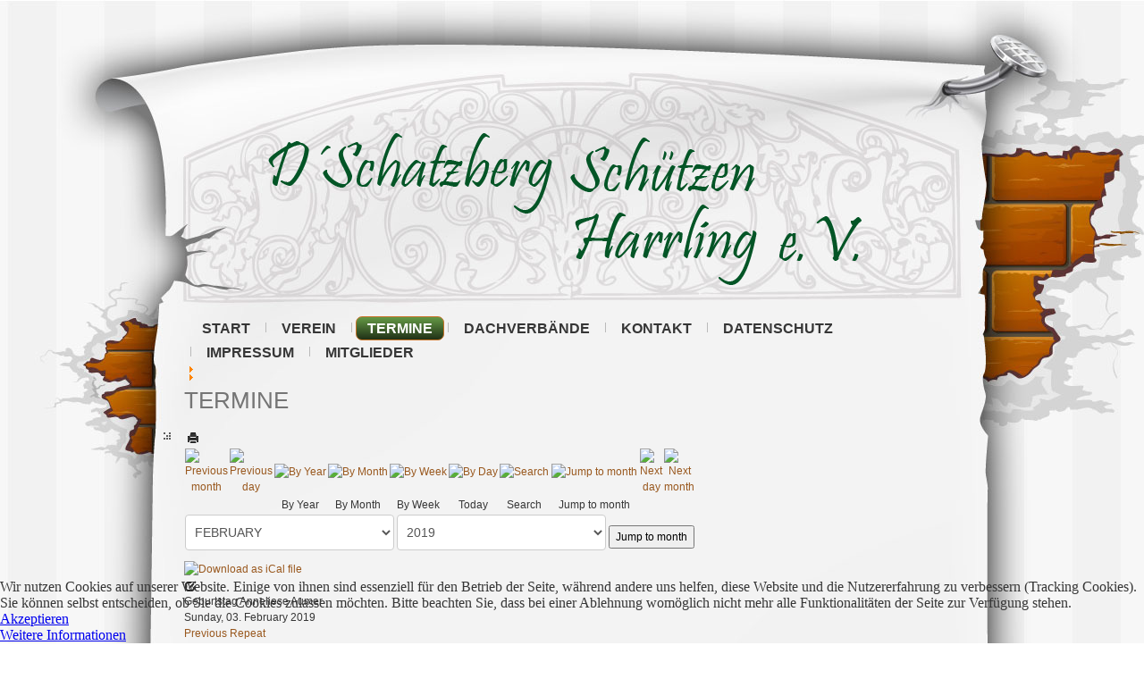

--- FILE ---
content_type: text/html; charset=utf-8
request_url: http://schatzberg-schuetzen.de/index.php/termine/icalrepeat.detail/2019/02/03/76/-/geburtstag-anneliese-aumer
body_size: 9621
content:
<!DOCTYPE html>
<html dir="ltr" lang="de-de">
<head>
    <base href="http://schatzberg-schuetzen.de/index.php/termine/icalrepeat.detail/2019/02/03/76/-/geburtstag-anneliese-aumer" />
	<meta http-equiv="content-type" content="text/html; charset=utf-8" />
	<meta name="robots" content="index,nofollow" />
	<meta name="generator" content="Joomla! - Open Source Content Management" />
	<title>Geburtstag Anneliese Aumer - www.schatzberg-schuetzen.de</title>
	<link href="http://schatzberg-schuetzen.de/index.php?option=com_jevents&amp;task=modlatest.rss&amp;format=feed&amp;type=rss&amp;Itemid=106&amp;modid=89" rel="alternate" type="application/rss+xml" title="RSS 2.0" />
	<link href="http://schatzberg-schuetzen.de/index.php?option=com_jevents&amp;task=modlatest.rss&amp;format=feed&amp;type=atom&amp;Itemid=106&amp;modid=89" rel="alternate" type="application/atom+xml" title="Atom 1.0" />
	<link href="/media/com_jevents/css/bootstrap.css" rel="stylesheet" type="text/css" />
	<link href="/media/com_jevents/css/bootstrap-responsive.css" rel="stylesheet" type="text/css" />
	<link href="/media/com_jevents/lib_jevmodal/css/jevmodal.css" rel="stylesheet" type="text/css" />
	<link href="/components/com_jevents/assets/css/eventsadmin.css?v=3.6.82" rel="stylesheet" type="text/css" />
	<link href="/components/com_jevents/views/geraint/assets/css/events_css.css?v=3.6.82" rel="stylesheet" type="text/css" />
	<link href="/plugins/system/cookiehint/css/style.css?4fcb6888c875b87b61cd9e21154a061f" rel="stylesheet" type="text/css" />
	<style type="text/css">
#redim-cookiehint-bottom {position: fixed; z-index: 99999; left: 0px; right: 0px; bottom: 0px; top: auto !important;}
	</style>
	<script type="application/json" class="joomla-script-options new">{"csrf.token":"e81b96978396670d18e7ec4acb1c7c97","system.paths":{"root":"","base":""}}</script>
	<script src="/media/system/js/core.js?4fcb6888c875b87b61cd9e21154a061f" type="text/javascript"></script>
	<script src="/media/jui/js/jquery.min.js?4fcb6888c875b87b61cd9e21154a061f" type="text/javascript"></script>
	<script src="/media/jui/js/jquery-noconflict.js?4fcb6888c875b87b61cd9e21154a061f" type="text/javascript"></script>
	<script src="/media/jui/js/jquery-migrate.min.js?4fcb6888c875b87b61cd9e21154a061f" type="text/javascript"></script>
	<script src="/components/com_jevents/assets/js/jQnc.js?v=3.6.82" type="text/javascript"></script>
	<script src="/media/jui/js/bootstrap.min.js?4fcb6888c875b87b61cd9e21154a061f" type="text/javascript"></script>
	<script src="/media/com_jevents/lib_jevmodal/js/jevmodal.js" type="text/javascript"></script>
	<script src="/components/com_jevents/assets/js/view_detailJQ.js?v=3.6.82" type="text/javascript"></script>
	<script src="/components/com_jevents/assets/js/editpopupJQ.js?v=3.6.82" type="text/javascript"></script>
	<script src="/media/system/js/mootools-core.js?4fcb6888c875b87b61cd9e21154a061f" type="text/javascript"></script>
	<script src="/media/system/js/mootools-more.js?4fcb6888c875b87b61cd9e21154a061f" type="text/javascript"></script>
	<script type="text/javascript">
function jevPopover(selector, container) {
	var uikitoptions = {"title":"","pos":"top","delay":150,"delayHide":200,"offset":20,"animation":"uk-animation-fade","duration":100,"cls":"uk-active uk-card uk-card-default uk-padding-remove  uk-background-default","clsPos":"uk-tooltip","mode":"hover","container":"#jevents_body"}; 
	var bsoptions = {"animation":false,"html":true,"placement":"top","selector":false,"title":"","trigger":"hover","content":"","delay":{"show":150,"hide":150},"container":"#jevents_body","mouseonly":false};
	uikitoptions.container = container;
	bsoptions.container = container;
	
	if (bsoptions.mouseonly && 'ontouchstart' in document.documentElement) {
		return;
	}
	if (jQuery(selector).length){
		try {
			ys_setuppopover(selector, uikitoptions);
		}
		catch (e) {
			if ('bootstrap' != "uikit"  || typeof UIkit == 'undefined' ) {
			// Do not use this for YooTheme Pro templates otherwise you get strange behaviour!
				if (jQuery(selector).popover )
				{	
					// set data-title and data-content if not set or empty		
					var hoveritems = document.querySelectorAll(selector);
					hoveritems.forEach(function (hoveritem) {
						var title = hoveritem.getAttribute('data-original-title') || hoveritem.getAttribute('title')  || '';
						var body = hoveritem.getAttribute('data-original-content') || hoveritem.getAttribute('data-content') || '';
						if (body == '')
						{
							//hoveritem.setAttribute('data-original-content', 'hello kitty!');
							//hoveritem.setAttribute('data-content', 'hello kitty!');
						}
					});
					jQuery(selector).popover(bsoptions);
				}
				else 
				{
					if ('bootstrap' != "uikit")
					{
						alert("problem with popovers!  Failed to load Bootstrap popovers");
					}
					else 
					{
						alert("problem with popovers! Failed to load UIkit popovers");
					}
				}
			}
			else 
			{
				// Fall back to native uikit
				var hoveritems = document.querySelectorAll(selector);
				hoveritems.forEach(function (hoveritem) {
					var title = hoveritem.getAttribute('data-yspoptitle') || hoveritem.getAttribute('data-original-title') || hoveritem.getAttribute('title');
					var body = hoveritem.getAttribute('data-yspopcontent') || hoveritem.getAttribute('data-content') || hoveritem.getAttribute('data-bs-content') || '';
					var options = hoveritem.getAttribute('data-yspopoptions') || uikitoptions;
					if (typeof options == 'string') {
						options = JSON.parse(options);
					}
					/*
					var phtml = '<div class="uk-card uk-card-default uk-padding-remove uk-background-default" style="width:max-content;border-top-left-radius: 5px;border-top-right-radius: 5px;">' +
					(title != '' ? '<div class="uk-text-emphasis">' + title + '</div>' : '') +
					(body != '' ? '<div class="uk-card-body uk-text-secondary uk-padding-small" style="width:max-content">' + body + '</div>' : '') +
					'</div>';
					*/						
					var phtml = '' +
					(title != '' ? title.replace("jevtt_title", "uk-card-title uk-text-emphasis uk-padding-small").replace(/color:#(.*);/,'color:#$1!important;')  : '') +
					(body != '' ?  body.replace("jevtt_text", "uk-card-body uk-padding-small uk-text-secondary  uk-background-default")  : '') +
					'';
					options.title = phtml;
					
					if (hoveritem.hasAttribute('title')) {
						hoveritem.removeAttribute('title');
					}
					
					UIkit.tooltip(hoveritem, options);
				});
			}	
		}
	}
}
document.addEventListener('DOMContentLoaded', function()
{
	try {
		jevPopover('.hasjevtip', '#jevents_body');
	}
	catch (e) 
	{
	}
});
(function($) {
	if (typeof $.fn.popover == 'undefined')
	{
		// bootstrap popovers not used or loaded
		return;
	}

    var oldHide = $.fn.popover.Constructor.prototype.hide || false;

    $.fn.popover.Constructor.prototype.hide = function() {
		var bootstrap5 = false;
		var bootstrap4 = false;
		try {
	        var testClass = window.bootstrap.Tooltip || window.bootstrap.Modal;
	        var bsVersion = testClass.VERSION.substr(0,1);

		    bootstrap5 = bsVersion >= 5;
		    bootstrap4 = bsVersion >= 4 && !bootstrap5;
		} catch (e) {
		}
        var bootstrap3 = window.jQuery && (typeof jQuery().emulateTransitionEnd == 'function');
        // Bootstrap  3+         
        if (this.config || bootstrap4 || bootstrap3 || bootstrap5)
        {
            //- This is not needed for recent versions of Bootstrap 4
            /*
	        if (this.config.container == '#jevents_body' && this.config.trigger.indexOf('hover') >=0) {
	            var that = this;
	            // try again after what would have been the delay
	            setTimeout(function() {
	                return that.hide.call(that, arguments);
	            }, that.config.delay.hide);
	            return;
	        }
	        */
        }
        // Earlier Bootstraps 
        else
        {
	        if (this.options.container == '#jevents_body' && this.options.trigger.indexOf('hover') >=0  && this.tip().is(':hover')) {
	            var that = this;
	            // try again after what would have been the delay
	            setTimeout(function() {
	                try {
	                    return that.hide.call(that, arguments);
	                }
	                catch (e) 
	                {
	                }
	            }, that.options.delay.hide);
	            return;
	        }
        }
        if ( oldHide )
        {
            oldHide.call(this, arguments);
        }
    };

})(jQuery);(function() {  if (typeof gtag !== 'undefined') {       gtag('consent', 'denied', {         'ad_storage': 'denied',         'ad_user_data': 'denied',         'ad_personalization': 'denied',         'functionality_storage': 'denied',         'personalization_storage': 'denied',         'security_storage': 'denied',         'analytics_storage': 'denied'       });     } })();
	</script>

    <link rel="stylesheet" href="/templates/system/css/system.css" />
    <link rel="stylesheet" href="/templates/system/css/general.css" />

    <!-- Created by Artisteer v4.0.0.58475 -->
    
    
    <meta name="viewport" content="initial-scale = 1.0, maximum-scale = 1.0, user-scalable = no, width = device-width">

    <!--[if lt IE 9]><script src="http://html5shiv.googlecode.com/svn/trunk/html5.js"></script><![endif]-->
    <link rel="stylesheet" href="/templates/schatzberg12/css/template.css" media="screen">
    <!--[if lte IE 7]><link rel="stylesheet" href="/templates/schatzberg12/css/template.ie7.css" media="screen" /><![endif]-->
    <link rel="stylesheet" href="/templates/schatzberg12/css/template.responsive.css" media="all">


    <script>if ('undefined' != typeof jQuery) document._artxJQueryBackup = jQuery;</script>
    <script src="/templates/schatzberg12/jquery.js"></script>
    <script>jQuery.noConflict();</script>

    <script src="/templates/schatzberg12/script.js"></script>
    <script>if (document._artxJQueryBackup) jQuery = document._artxJQueryBackup;</script>
    <script src="/templates/schatzberg12/script.responsive.js"></script>
</head>
<body>

<div id="art-main">
    <div class="art-sheet clearfix">
<header class="art-header clearfix">

    <div class="art-shapes">


            </div>

                
                    
</header>
<nav class="art-nav clearfix">
    
<ul class="art-hmenu"><li class="item-101"><a href="/index.php">Start</a></li><li class="item-102 deeper parent"><a class="separator">Verein</a><ul><li class="item-103 deeper parent"><a class="separator">Geschichte</a><ul><li class="item-107"><a href="/index.php/verein/geschichte/vereinsgeschichte">Vereinsgeschichte</a></li></ul></li><li class="item-143 deeper parent"><a class="separator">Veranstaltungen</a><ul><li class="item-642 deeper parent"><a class="separator">Ergebnisse der Übungsabende</a><ul><li class="item-643 deeper parent"><a class="separator">2025</a><ul><li class="item-649"><a href="/index.php/verein/veranstaltungen/ergebnisse-der-uebungsabende-2025/2025/barbara-wildfeuer">Barbara Wildfeuer</a></li><li class="item-645"><a href="/index.php/verein/veranstaltungen/ergebnisse-der-uebungsabende-2025/2025/benedikt-seidl">Benedikt Seidl</a></li><li class="item-646"><a href="/index.php/verein/veranstaltungen/ergebnisse-der-uebungsabende-2025/2025/diana-seidl-2025">Diana Seidl 2025</a></li><li class="item-648"><a href="/index.php/verein/veranstaltungen/ergebnisse-der-uebungsabende-2025/2025/isabell-bauer">Isabell Bauer</a></li><li class="item-647"><a href="/index.php/verein/veranstaltungen/ergebnisse-der-uebungsabende-2025/2025/maria-raab">Maria Raab</a></li></ul></li></ul></li></ul></li><li class="item-154 deeper parent"><a class="separator">Zeitungsberichte</a><ul><li class="item-358 deeper parent"><a class="separator">2018</a><ul><li class="item-359"><a href="/index.php/verein/zeitungsberichte/2018/herbstfest-2018">Herbstfest 2018</a></li><li class="item-443"><a href="/index.php/verein/zeitungsberichte/2018/ehrenschuetzenmeister-paul-altmann">Ehrenschützenmeister Paul Altmann</a></li><li class="item-444"><a href="/index.php/verein/zeitungsberichte/2018/michael-raab-neuer-regent-er-schatzberg-schuetzen">Michael Raab neuer Regent der Schatzberg-Schützen</a></li></ul></li><li class="item-294 deeper parent"><a href="/index.php">2019</a><ul><li class="item-295"><a href="/index.php/verein/zeitungsberichte/2019-03-01-20-51-31/faschingsschiessen">Faschingsschiessen 2019</a></li><li class="item-371"><a href="/index.php/verein/zeitungsberichte/2019-03-01-20-51-31/max-raab-feierte-65-geburtstag">Max Raab feierte 65. Geburtstag</a></li><li class="item-445"><a href="/index.php/verein/zeitungsberichte/2019-03-01-20-51-31/schuetzenball-2019">Schützenball 2019</a></li></ul></li><li class="item-439 deeper parent"><a class="separator">2020</a><ul><li class="item-440"><a href="/index.php/verein/zeitungsberichte/2020/neuwahlen-2020">Neuwahlen 2020</a></li><li class="item-441"><a href="/index.php/verein/zeitungsberichte/2020/verabschiedung-des-altbuergermeisters">Verabschiedung des Altbürgermeisters</a></li><li class="item-442"><a href="/index.php/verein/zeitungsberichte/2020/kirchweih-2020">Kirchweih 2020</a></li><li class="item-446"><a href="/index.php/verein/zeitungsberichte/2020/patroziniumsgottesdienst-in-harrling-und-verabschiedung-pater-john">Patroziniumsgottesdienst in Harrling und Verabschiedung Pater John</a></li><li class="item-477"><a href="/index.php/verein/zeitungsberichte/2020/ein-stiller-weihnachtsgruss">Ein stiller Weihnachtsgruß</a></li></ul></li><li class="item-512 deeper parent"><a class="separator">2021</a><ul><li class="item-513"><a href="/index.php/verein/zeitungsberichte/2021/koenigsschiessen-2021">Königsschießen 2021</a></li></ul></li><li class="item-557 deeper parent"><a class="separator">2022</a><ul><li class="item-558"><a href="/index.php/verein/zeitungsberichte/2022/schnitzeljagd-2022">Schnitzeljagd 2022</a></li></ul></li><li class="item-593 deeper parent"><a class="separator">2023</a><ul><li class="item-594"><a href="/index.php/verein/zeitungsberichte/2023/herbstfest-2023">Herbstfest 2023</a></li><li class="item-612"><a href="/index.php/verein/zeitungsberichte/2023/weihnachtsfeier-2023">Weihnachtsfeier 2023</a></li><li class="item-613"><a href="/index.php/verein/zeitungsberichte/2023/70-geburtstag-hermann-muehlbauer">70. Geburtstag Hermann Mühlbauer</a></li></ul></li><li class="item-614 deeper parent"><a class="separator">2024</a><ul><li class="item-615"><a href="/index.php/verein/zeitungsberichte/2024/hans-seidl-80-geburtstag">Hans Seidl 80. Geburtstag</a></li><li class="item-638"><a href="/index.php/verein/zeitungsberichte/2024/kirchweih-2024">Kirchweih 2024</a></li><li class="item-639"><a href="/index.php/verein/zeitungsberichte/2024/500-euro-spende">500 Euro Spende</a></li><li class="item-640"><a href="/index.php/verein/zeitungsberichte/2024/osterscheibe-2024">Osterscheibe 2024</a></li><li class="item-641"><a href="/index.php/verein/zeitungsberichte/2024/bezirkskoenigsscheibe-2024">Bezirkskönigsscheibe 2024</a></li></ul></li></ul></li><li class="item-650 deeper parent"><a class="separator">Scheiben</a><ul><li class="item-651"><a href="/index.php/verein/scheiben/1973-1979">1973 - 1979</a></li></ul></li></ul></li><li class="item-106 current active deeper parent"><a class=" active" href="/index.php/termine/month.calendar/2026/01/12/-">Termine</a><ul><li class="item-178"><a href="/index.php/termine/termine-im-verein/month.calendar/2026/01/12/-">Termine im Verein</a></li></ul></li><li class="item-150 deeper parent"><a class="separator">Dachverbände</a><ul><li class="item-147"><a href="http://www.bgv.bssb.de/gau-koetzting/" target="_blank">Schützengau Bad Kötzting</a></li><li class="item-148"><a href="http://www.bssb.de/ " target="_blank">Bayerischer Sportschützenbund</a></li><li class="item-149"><a href="http://www.dsb.de/start/" target="_blank">Deutscher Schützenbund</a></li></ul></li><li class="item-141"><a href="/index.php/kontakt">Kontakt</a></li><li class="item-292"><a href="/index.php/datenschutz">Datenschutz</a></li><li class="item-142"><a href="/index.php/impressum">Impressum</a></li><li class="item-114 deeper parent"><a class="separator">Mitglieder</a><ul><li class="item-116"><a href="/index.php/mitglieder/login">Login</a></li><li class="item-115"><a href="/index.php/mitglieder/registrierung">Registrierung</a></li><li class="item-370 deeper"><a class="separator">2019</a><ul><li class="item-279"><a href="/index.php/archiv/zeitungsberichte/2017/schuetzenball-2017">Schützenball 2017</a></li><li class="item-286"><a href="/index.php/archiv/zeitungsberichte/2017/aktive-schuetzenjugend">Aktive Schützenjugend Kirwa 2017</a></li><li class="item-287"><a href="/index.php/archiv/zeitungsberichte/2017/schnitzeljagd-2017">Schnitzeljagd 2017</a></li><li class="item-291"><a href="/index.php/archiv/zeitungsberichte/2017/christkindlmarkt-2017">Christkindlmarkt 2017</a></li></ul></li></ul></li></ul></li></ul><div aria-label="Breadcrumbs" role="navigation">
	<ul itemscope itemtype="https://schema.org/BreadcrumbList" class="breadcrumb">
					<li>
				Aktuelle Seite: &#160;
			</li>
		
						<li itemprop="itemListElement" itemscope itemtype="https://schema.org/ListItem">
											<a itemprop="item" href="/index.php" class="pathway"><span itemprop="name">Home</span></a>
					
											<span class="divider">
							<img src="/media/system/images/arrow.png" alt="" />						</span>
										<meta itemprop="position" content="1">
				</li>
							<li itemprop="itemListElement" itemscope itemtype="https://schema.org/ListItem">
											<a itemprop="item" href="/index.php/termine/month.calendar/2026/01/12/-" class="pathway"><span itemprop="name">Termine</span></a>
					
											<span class="divider">
							<img src="/media/system/images/arrow.png" alt="" />						</span>
										<meta itemprop="position" content="2">
				</li>
							<li itemprop="itemListElement" itemscope itemtype="https://schema.org/ListItem" class="active">
					<span itemprop="name">
						Geburtstag Anneliese Aumer					</span>
					<meta itemprop="position" content="3">
				</li>
				</ul>
</div>
 
    </nav>
<div class="art-layout-wrapper clearfix">
                <div class="art-content-layout">
                    <div class="art-content-layout-row">
                        <div class="art-layout-cell art-content clearfix">
<article class="art-post art-messages"><div class="art-postcontent clearfix">	<div id="system-message-container">
			</div>
	</div></article><article class="art-post"><div class="art-postcontent clearfix"><!-- Event Calendar and Lists Powered by JEvents //-->
		<div id="jevents">
	<div class="contentpaneopen jeventpage  jevbootstrap"
	     id="jevents_header">
							<h2 class="contentheading gsl-h2">Termine</h2>
						<ul class="actions">
										<li class="print-icon">
							<a href="javascript:void(0);" rel="nofollow"
							   onclick="window.open('/index.php/termine/icalrepeat.detail/2019/02/03/76/-/-?print=1&amp;pop=1&amp;tmpl=component', 'win2', 'status=no,toolbar=no,scrollbars=yes,titlebar=no,menubar=no,resizable=yes,width=600,height=600,directories=no,location=no');"
							   title="Print">
								<span class="icon-print"> </span>
							</a>
						</li> 			</ul>
				</div>
	<div class="contentpaneopen  jeventpage  jevbootstrap" id="jevents_body">
	<div class='jev_pretoolbar'></div>		<div class="ev_navigation">
			<table>
				<tr align="center" valign="top">
								<td width="10" align="center" valign="middle"><a href="/index.php/termine/icalrepeat.detail/2019/01/03/0/-/-" title="Previous month"><img border='0' src='http://schatzberg-schuetzen.de/components/com_jevents/views/geraint/assets/images/gg_green.gif' alt='Previous month'/></a>
</td>
						<td width="10" align="center" valign="middle"><a href="/index.php/termine/icalrepeat.detail/2019/02/02/0/-/-" title="Previous day"><img border='0' src='http://schatzberg-schuetzen.de/components/com_jevents/views/geraint/assets/images/g_green.gif' alt='Previous day'/></a>
</td>
					<td class="iconic_td" align="center" valign="middle">
			<div id="ev_icon_yearly" class="nav_bar_cal"><a
						href="/index.php/termine/year.listevents/2019/02/03/-"
						title="By Year">
					<img src="http://schatzberg-schuetzen.de/components/com_jevents/views/geraint/assets/images/transp.gif"
					     alt="By Year"/></a>
			</div>
		</td>
				<td class="iconic_td" align="center" valign="middle">
			<div id="ev_icon_monthly" class="nav_bar_cal"><a
						href="/index.php/termine/month.calendar/2019/02/03/-"
						title="By Month">
					<img src="http://schatzberg-schuetzen.de/components/com_jevents/views/geraint/assets/images/transp.gif"
					     alt="By Month"/></a>
			</div>
		</td>
				<td class="iconic_td" align="center" valign="middle">
			<div id="ev_icon_weekly" class="nav_bar_cal"><a
						href="/index.php/termine/week.listevents/2019/02/03/-"
						title="By Week">
					<img src="http://schatzberg-schuetzen.de/components/com_jevents/views/geraint/assets/images/transp.gif"
					     alt="By Week"/></a>
			</div>
		</td>
				<td class="iconic_td" align="center" valign="middle">
			<div id="ev_icon_daily" class="nav_bar_cal"><a
						href="/index.php/termine/day.listevents/2026/01/12/-"
						title="Today"><img src="http://schatzberg-schuetzen.de/components/com_jevents/views/geraint/assets/images/transp.gif"
			                                                                  alt="By Day"/></a>
			</div>
		</td>
				<td class="iconic_td" align="center" valign="middle">
			<div id="ev_icon_search" class="nav_bar_cal"><a
						href="/index.php/termine/search.form/2019/02/03/-"
						title="Search"><img
							src="http://schatzberg-schuetzen.de/components/com_jevents/views/geraint/assets/images/transp.gif"
							alt="Search"/></a>
			</div>
		</td>
				<td class="iconic_td" align="center" valign="middle">
			<div id="ev_icon_jumpto" class="nav_bar_cal"><a href="#"
			                                                onclick="if (jevjq('#jumpto').hasClass('jev_none')) {jevjq('#jumpto').removeClass('jev_none');} else {jevjq('#jumpto').addClass('jev_none')}return false;"
			                                                title="Jump to month"><img
							src="http://schatzberg-schuetzen.de/components/com_jevents/views/geraint/assets/images/transp.gif" alt="Jump to month"/></a>
			</div>
		</td>
					<td width="10" align="center" valign="middle"><a href="/index.php/termine/icalrepeat.detail/2019/02/04/0/-/-" title="Next day"><img border='0' src='http://schatzberg-schuetzen.de/components/com_jevents/views/geraint/assets/images/d_green.gif' alt='Next day'/></a>
</td>
						<td width="10" align="center" valign="middle"><a href="/index.php/termine/icalrepeat.detail/2019/03/03/0/-/-" title="Next month"><img border='0' src='http://schatzberg-schuetzen.de/components/com_jevents/views/geraint/assets/images/dd_green.gif' alt='Next month'/></a>
</td>
							</tr>
				<tr class="icon_labels" align="center" valign="top">
											<td colspan="2"></td>
																<td>By Year</td>											<td>By Month</td>											<td>By Week</td>											<td>Today</td>											<td>Search</td>											<td>Jump to month</td>											<td colspan="2"></td>
									</tr>
						<tr align="center" valign="top">
						<td colspan="10" align="center" valign="top">
								<div id="jumpto" class="jev_none">
					<form name="BarNav" action="/index.php/termine/month.calendar/2026/01/12/-" method="get">
						<input type="hidden" name="option" value="com_jevents"/>
						<input type="hidden" name="task" value="month.calendar"/>
						<input type="hidden" name="catids" value=""/><select id="month" name="month" class="fs10px">
	<option value="01">January</option>
	<option value="02" selected="selected">February</option>
	<option value="03">March</option>
	<option value="04">April</option>
	<option value="05">May</option>
	<option value="06">June</option>
	<option value="07">July</option>
	<option value="08">August</option>
	<option value="09">September</option>
	<option value="10">October</option>
	<option value="11">November</option>
	<option value="12">December</option>
</select>
<select id="year" name="year" class="fs10px">
	<option value="2019" selected="selected">2019</option>
</select>
						<button onclick="submit(this.form)">Jump to month</button>
						<input type="hidden" name="Itemid" value="106"/>
					</form>
				</div>
			</td>
		</tr>
					</table>
		</div>
		<div class="contentpaneopen jev_evdt">	<div class="jev_evdt_header">		<div class="jev_evdt_icons">
	<a href="javascript:jevIdPopup('ical_dialogJQ76');"
	   title="Download as iCal file">
		<img src="http://schatzberg-schuetzen.de/components/com_jevents/assets/images/jevents_event_sml.png"
		     align="middle" name="image" alt="Download as iCal file"
		     class="h24px jev_ev_sml nothumb"/>
	</a>
							<div class="jevdialogs" style="position:relative;">
							<div id="ical_dialogJQ76" class="ical_dialogJQ modal hide fade" tabindex="-1"
	     role="dialog" aria-labelledby="myModalIcalLabel" aria-hidden="true">
		<div class="modal-dialog modal-sm">
			<div class="modal-content">
				<div class="modal-header">
											<button type="button" class="close uk-modal-close-default" data-dismiss="modal" data-bs-dismiss="modal" aria-hidden="true">&times;</button>
						<h4 class="modal-title" id="myModalIcalLabel">Export Event</h4>
									</div>

				<div class="modal-body">

											<div id="unstyledical">
							<div>
								<a style="text-decoration:none" href="/index.php/termine/icals.icalrepeat/-?tmpl=component&amp;evid=76"
								   title="Download as iCal file">
									<span style="display:inline-block;width:24px;"><img src="/media/com_jevents/images/icons-32/save.png" alt="Download as iCal file" /></span>
									<span style="display:inline-block;">Save iCal</span>
								</a>
							</div>

							<div>
								<a style="text-decoration:none" href="http://www.google.com/calendar/event?action=TEMPLATE&text=Geburtstag+Anneliese+Aumer&dates=20190203T000000/20190203T235959&ctz=Europe/Berlin&location=&trp=false&sprop=www.schatzberg-schuetzen.de&sprop=name:http%3A%2F%2Fschatzberg-schuetzen.de%2F&details="
								   title="Send to Google Calendar" target="_blank">
									<span style="display:inline-block;width:24px;"><img src="/media/com_jevents/images/icons-32/gcal32.png" alt="JEV_ADDTOGCAL" /></span>
									<span style="display:inline-block;">Send to Google Calendar</span>
								</a>
							</div>

							<div>
								<a style="text-decoration:none" href="https://calendar.yahoo.com/?v=60&view=d&type=20&title=Geburtstag+Anneliese+Aumer&st=20190203T000000&et=20190203T235959&desc=&in_loc="
								   title="Send to Yahoo Calendar" target="_blank">
									<span style="display:inline-block;width:24px;"><img src="/media/com_jevents/images/icons-32/yahoo32.png" alt="Send to Yahoo Calendar" /></span>
									<span style="display:inline-block;">Send to Yahoo Calendar</span>
								</a>
							</div>

							<div class="uk-margin-bottom">
								<a style="text-decoration:none" href="https://outlook.live.com/owa/?path=/calendar/action/compose&rru=addevent&subject=Geburtstag+Anneliese+Aumer&startdt=2019-02-03&body=&location="
								   title="Send to Outlook Live" target="_blank">
									<span style="display:inline-block;width:24px;"><img src="/media/com_jevents/images/icons-32/outlookicon31.png" alt="Send to Outlook Live" /></span>
									<span style="display:inline-block;">Send to Outlook Live</span>
								</a>
							</div>

							<div class="uk-margin-bottom">
								<a style="text-decoration:none" href="https://outlook.office.com/owa/?path=/calendar/action/compose&rru=addevent&subject=Geburtstag+Anneliese+Aumer&startdt=2019-02-03&body=&location="
								   title="Send to Microsoft Outlook" target="_blank">
									<span style="display:inline-block;width:24px;"><img src="/media/com_jevents/images/icons-32/outlookicon31.png" alt="Send to Outlook Live" /></span>
									<span style="display:inline-block;">Send to Microsoft Outlook</span>
								</a>
							</div>

							<div>
								<a style="text-decoration:none" href="/index.php/termine/icals.icalevent/-?tmpl=component&amp;evid=76"
								   title="Download as iCal file">
									<span style="display:inline-block;width:24px;"><img src="/media/com_jevents/images/icons-32/ical_repeats.png" alt="Download as iCal file" /></span>
									<span style="display:inline-block;">Save event and repeats as iCal</span>
								</a>
							</div>

						</div>

						<div id="styledical">
							<div>
								<a style="text-decoration:none" href="/index.php/termine/icals.icalrepeat/-?tmpl=component&amp;evid=76&amp;icf=1"
								   title="Download as iCal file">
									<span style="display:inline-block;width:24px;"><img src="/media/com_jevents/images/icons-32/save.png" alt="Download as iCal file" /></span>
									<span style="display:inline-block;">Save iCal</span>
								</a>
							</div>

							<div>
								<a style="text-decoration:none" href="/index.php/termine/icals.icalevent/-?tmpl=component&amp;evid=76&amp;icf=1"
								   title="Download as iCal file">
									<span style="display:inline-block;width:24px;"><img src="/media/com_jevents/images/icons-32/ical_repeats.png" alt="Download as iCal file" /></span>
									<span style="display:inline-block;">Save event and repeats as iCal</span>
								</a>
							</div>

						</div>

										</div>

				<div class="modal-footer">
					<button type="button" class="btn btn-default"
					        data-dismiss="modal" data-bs-dismiss="modal" >Close</button>
				</div>


			</div>

		</div>

	</div>


	<script>
        jevjq(".ical_dialogJQ a").click(function () {
            jevjq('.ical_dialogJQ').modal('hide')
        });
	</script>
							</div>


						 	<a href="javascript:jevIdPopup('action_dialogJQ76');"
	   title="Edit">
		<span class="icon-edit"> </span>
	</a>
	</div>
		<div class="jev_evdt_title">Geburtstag Anneliese Aumer</div>
	</div>
	<div class="jev_eventdetails_body">		<div class="jev_evdt_summary">Sunday, 03. February 2019			<div class='ev_prevrepeat'><a href='/index.php/termine/icalrepeat.detail/2018/2/3/75/-/geburtstag-anneliese-aumer?pop=0' title='Previous Repeat' class='green'>Previous Repeat</a></div>
<div class='ev_nextrepeat'><a href='/index.php/termine/icalrepeat.detail/2020/2/3/77/-/geburtstag-anneliese-aumer?pop=0' title='Next Repeat' class='green'>Next Repeat</a></div>
		</div>
		<div class="jev_evdt_hits"><span class='hitslabel'>Hits</span> : 76233</div>
		<div class="jev_evdt_creator"><span class="creator">by </span><span id="cloakecca82cea306a33f8835dde956fa97a9d3a1353c3b508dc3b0e39ec2f8770155">Diese E-Mail-Adresse ist vor Spambots geschützt! Zur Anzeige muss JavaScript eingeschaltet sein!</span><script type='text/javascript'>
				document.getElementById('cloakecca82cea306a33f8835dde956fa97a9d3a1353c3b508dc3b0e39ec2f8770155').innerHTML = '';
				var prefix = '&#109;a' + 'i&#108;' + '&#116;o';
				var path = 'hr' + 'ef' + '=';
				var addyd3a1353c3b508dc3b0e39ec2f8770155 = '&#105;nf&#111;' + '&#64;';
				addyd3a1353c3b508dc3b0e39ec2f8770155 = addyd3a1353c3b508dc3b0e39ec2f8770155 + 'sch&#97;tzb&#101;rg-sch&#117;&#101;tz&#101;n' + '&#46;' + 'd&#101;';
				var addy_textd3a1353c3b508dc3b0e39ec2f8770155 = '&#97;dm&#105;n';document.getElementById('cloakecca82cea306a33f8835dde956fa97a9d3a1353c3b508dc3b0e39ec2f8770155').innerHTML += '<a ' + path + '\'' + prefix + ':' + addyd3a1353c3b508dc3b0e39ec2f8770155 + '\'>'+addy_textd3a1353c3b508dc3b0e39ec2f8770155+'<\/a>';
		</script>		</div>
		<div class="jev_evdt_contact"><span class="contact"></span>		</div>
		<div class="jev_evdt_desc"></div>
		<div class="jev_evdt_location"><span class="location"></span>		</div>
		<div class="jev_evdt_extrainf"></div>
	</div>
</div>
	</div>
	</div> <!-- close #jevents //--></div></article>



                        </div>
                    </div>
                </div>
            </div>

<footer class="art-footer clearfix"></footer>

    </div>
</div>




<div id="redim-cookiehint-bottom">   <div id="redim-cookiehint">     <div class="cookiecontent">   <p>Wir nutzen Cookies auf unserer Website. Einige von ihnen sind essenziell für den Betrieb der Seite, während andere uns helfen, diese Website und die Nutzererfahrung zu verbessern (Tracking Cookies). Sie können selbst entscheiden, ob Sie die Cookies zulassen möchten. Bitte beachten Sie, dass bei einer Ablehnung womöglich nicht mehr alle Funktionalitäten der Seite zur Verfügung stehen.</p>    </div>     <div class="cookiebuttons">        <a id="cookiehintsubmit" onclick="return cookiehintsubmit(this);" href="http://schatzberg-schuetzen.de/index.php/termine/icalrepeat.detail/2019/02/03/76/-/geburtstag-anneliese-aumer?rCH=2"         class="btn">Akzeptieren</a>          <div class="text-center" id="cookiehintinfo">                <a target="_self" href="/index.php/datenschutz">Weitere Informationen</a>                      </div>      </div>     <div class="clr"></div>   </div> </div>  <script type="text/javascript">        document.addEventListener("DOMContentLoaded", function(event) {         if (!navigator.cookieEnabled){           document.getElementById('redim-cookiehint-bottom').remove();         }       });        function cookiehintfadeOut(el) {         el.style.opacity = 1;         (function fade() {           if ((el.style.opacity -= .1) < 0) {             el.style.display = "none";           } else {             requestAnimationFrame(fade);           }         })();       }         function cookiehintsubmit(obj) {         document.cookie = 'reDimCookieHint=1; expires=0;29; path=/';         cookiehintfadeOut(document.getElementById('redim-cookiehint-bottom'));         return true;       }        function cookiehintsubmitno(obj) {         document.cookie = 'reDimCookieHint=-1; expires=0; path=/';         cookiehintfadeOut(document.getElementById('redim-cookiehint-bottom'));         return true;       }  </script>  
</body>
</html>